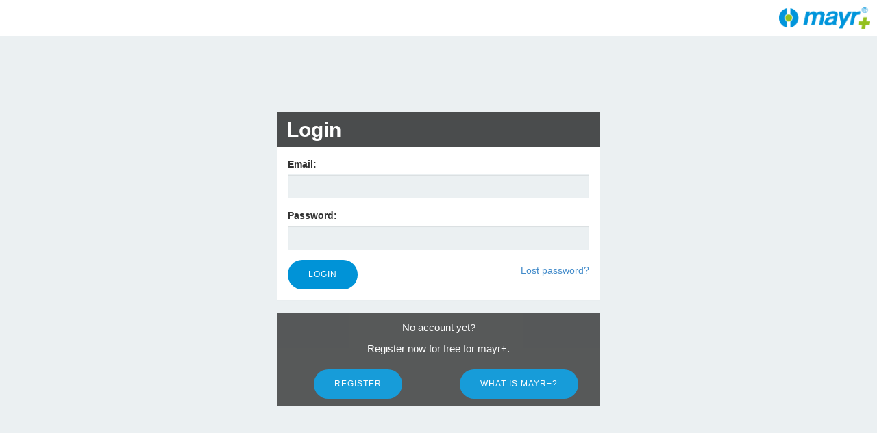

--- FILE ---
content_type: text/html;charset=UTF-8
request_url: https://partnernet.mayr.de/cas/login?service=https%3A%2F%2Fwww.mayr.com%2Fde%2Fblog%2Ftopfit-lauf-mit-sicherheit-dabei%7E1478
body_size: 1076
content:

















<html>
<head>
	<title>CAS - Login</title>
	
	<meta http-equiv="content-type" content="text/html;charset=utf-8" />
  <meta http-equiv="X-UA-Compatible" content="IE=edge">
	<meta name="viewport" content="width=device-width, initial-scale=1.0">
	<link href="/cas/static/css/bootstrap.min.css" rel="stylesheet">
	<link href="/cas/static/css/mayr.css" rel="stylesheet">
	<script src="/cas/static/js/jquery.js"></script>
  <script src="/cas/static/js/bootstrap.min.js"></script>
    
  <!-- HTML5 shim and Respond.js IE8 support of HTML5 elements and media queries -->
  <!--[if lt IE 9]>
    <script src="<s:url value="/static/js/html5shiv.js"/>"></script>
    <script src="<s:url value="/static/js/respond.js"/>"></script>
  <![endif]-->  
</head>
<body class="body">
	


<nav class="navbar navbar-default" role="navigation">
		<div class="navbar-header">






			<a class="navbar-brand pull-right" href="/cas/"><img src="/cas/static/img/mayr_plus.png" /></a>
		</div>
</nav>

	<div class="container small-container center-form">
		

	<form id="fm1" class="anmelde-form" action="/cas/login;jsessionid=90A01B29544CECB9ED5553FCBA4F1BE2.webapp6?service=https%3A%2F%2Fwww.mayr.com%2Fde%2Fblog%2Ftopfit-lauf-mit-sicherheit-dabei%7E1478" method="post">
		<div class="row">
            <div class="col-lg-12 col-sm-12">
                
            </div>
		</div>

		<div class="row">
			<div class="col-lg-12 col-sm-12">
				<div class="header">
                    <span class="h2">
                        Login
                    </span>
                </div>
                <div class="panel panel-default">
                    <div class="panel-body">
                        <div class="form-group">
                            <label>Email: </label> <input class="form-control" type="text"
                                                                                                        name="username" value="" />
                        </div>
                        <div class="form-group">
                            <label>Password:</label> <input class="form-control"
                                                                                                          type="password" name="password">
                        </div>
                        <input type="hidden" name="lt" value="LT-360842-z0vXv56h401419uHRzBNEkrtBJRbfb-partnernet.mayr.de" /> <input
                            type="hidden" name="execution" value="e1s1" /> <input
                            type="hidden" name="_eventId" value="submit" />

                        <div>
                            <button class="btn btn-primary mayr-btn pull-left" name="submit" type="submit">
                                Login
                            </button>
                        </div>
                        <div class="pull-right" style="margin-top: 5px">
                            <a href="https://www.mayr.com/en/login/forgot-password/" target= "_blank">
                                Lost password?
                            </a>





                        </div>
                    </div>
                </div>
			</div>
		</div>
        <div class="row mayrplus-row">
            <div class="col-lg-12 col-md-12 col-sm-12 mayrplus-col py-10">
                <span>No account yet?</span>
            </div>
            <div class="col-lg-12 col-md-12 col-sm-12 mayrplus-col" style="padding-bottom: 10px">
                <span>Register now for free for mayr+.</span>
            </div>
            <div class="col-lg-6 col-md-6 col-sm-6 py-10 mayrplus-col">
                    <a class="btn btn-primary mayr-btn" href="https://www.mayr.com/en/register" target= "_blank">
                        Register
                    </a>
            </div>
            <div class="col-lg-6 col-md-6 col-sm-6 py-10 mayrplus-col">
                <a class="btn btn-primary mayr-btn" href="https://www.mayr.com/en/service/mayrplus" target= "_blank">
                    What is mayr+?
                </a>
            </div>

        </div>

	</form>

	</div>
</body>
</html>

--- FILE ---
content_type: text/css;charset=UTF-8
request_url: https://partnernet.mayr.de/cas/static/css/mayr.css
body_size: 446
content:
.navbar-brand {
	font-size: 24px;
	padding: 15 10 10 10;
}

.navbar-brand img {
	margin-top: -5px;
	width: 133px;
	height: 32px;
}
.navbar-header{
	position: fixed;
	top: 0;
	left: 0;
	width: 100%;
	z-index: 99998;
	font-family: "Helvetica Now Text";
	background-color: #fff;
	border-bottom: 1px solid #d2d7d9;
}

.clickableRow:HOVER {
	cursor: pointer;
}

.container {
	max-width: 900px;
}

.navbar-toggle-custom{
    float: none;
    margin-left: 15px;
}

.center-form {
    display: flex;
    height: calc(100% - 90px);
    width: 100%;
    justify-content: center;
    align-items: center
}

.anmelde-form {
    flex-grow: 1;
}
.body{
	background-color: #ebf0f2 !important;
}

.small-container {
	max-width: 500px;
}

.mayr-btn {
	font-family: "Helvetica Now Text",sans-serif;
	line-height: 1;
	color: #fff;
	letter-spacing: 1px;
	text-transform: uppercase;
	font-size: 1.150rem;
	padding: 16px 30px;
	border-radius: 30px;
	border: 0px solid transparent;
	background-color: #0093d7;;
}

.mayr-btn:hover {
	background-color: #0081BD;
}

.form-control {
	background-color: #ebf0f2;
	border-color: #ebf0f2;
	border-radius: 0px;
	height: 3.5rem;
}

.header {
	background-color: #4a4c4d;
	color: #fff;
	padding: .75rem 1.25rem;
	margin-bottom: 0;
}
.panel {
	border: none;
	border-radius: 0px;
}

.px-0 {
    padding-left: 0px;
    padding-right: 0px
}

.py-10 {
	padding-top: 10px;
	padding-bottom: 10px;
}

.h2 {
	font-weight: 700;
	line-height: 1.2;
}

.mayrplus-row {
	opacity: 0.9;
	background-color: rgba(0,0,0,.7);
	margin-left: 0px;
	margin-right: 0px;
}

.mayrplus-col {
	font-size: 1.5rem;
	text-align: center;
	color: #fff;
}